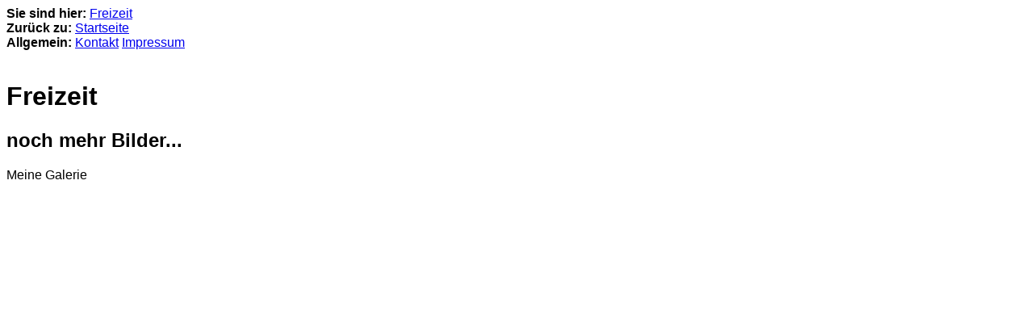

--- FILE ---
content_type: text/html
request_url: http://jugendhotel-prag.de/plaintext/gruppenunterkunft/gruppenhauspragfreizeit.html
body_size: 577
content:
<!DOCTYPE HTML PUBLIC "-//W3C//DTD HTML 4.0 Transitional//EN">

<html>
<head>
<title>Freizeit</title>
<meta http-equiv="content-type" content="text/html; charset=ISO-8859-1">
<meta http-equiv="expires" content="0">
<meta name="author" content="">
<meta name="description" content="Freizeitm&ouml;glichkeiten bei unserem Prager Gruppenhaus">
<meta name="keywords" lang="" content="Gruppenhaus, Gruppenunterkunft, Gruppenh&auml;user, Gruppenunterk&uuml;nfte, Prag">
<meta name="generator" content="Web2Date BASIC">
<link rel="stylesheet" type="text/css" href="../assets/s.css">
</head>

<body>
<p>
						<strong>Sie sind hier:</strong> <a href="./gruppenhauspragfreizeit.html">Freizeit</a><br>
			<strong>Zurück zu:</strong> <a href="../index.html">Startseite</a><br>
						<strong>Allgemein:</strong>
<a href="../jugendhotelpragkontakt.html">Kontakt</a>
<a href="../jugendhotelpragimpressum.html">Impressum</a>
<br>

<br>

</p>

<h1>Freizeit</h1>

	<h2>noch mehr Bilder...</h2>

	<p>Meine Galerie</p>	
		<h2></h2>

	<p><br><br><br></p>	
		<h2></h2>

		
		<h2></h2>

	<p></p>	
		<h2></h2>

		
	</body>

</html>